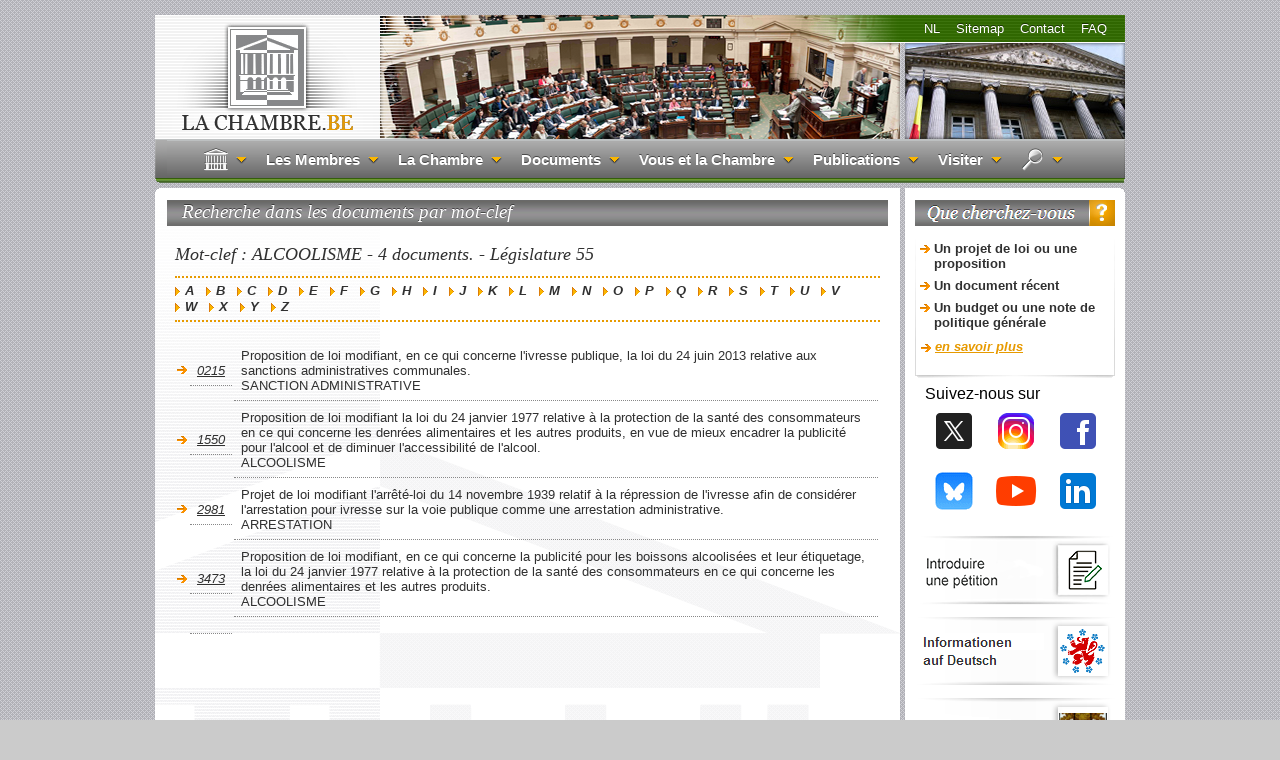

--- FILE ---
content_type: text/html;charset=iso-8859-1
request_url: https://www.lachambre.be/kvvcr/showpage.cfm?section=/flwb&language=fr&cfm=/site/wwwcfm/flwb/ListOneKeyword.cfm?key=0001170&legislat=55
body_size: 8771
content:



<!DOCTYPE html PUBLIC "-//W3C//DTD XHTML 1.0 Transitional//EN"
	"http://www.w3.org/TR/xhtml1/DTD/xhtml1-transitional.dtd">
<html xmlns="http://www.w3.org/1999/xhtml">
	<head>

		<meta http-equiv="x-ua-compatible" content="IE=edge">	
		
		<link href="/kvvcr/css/LaChambre.css" rel="stylesheet" type="text/css">
	
		<link rel="shortcut icon" href="favicon.ico">
		<link rel="icon" type="image/gif" href="animated_favicon1.gif">
		
		<script src="./js/html5.js">

		</script>
		
		
		<script src="https://cdnjs.cloudflare.com/ajax/libs/jquery/3.7.1/jquery.min.js" integrity="sha512-v2CJ7UaYy4JwqLDIrZUI/4hqeoQieOmAZNXBeQyjo21dadnwR+8ZaIJVT8EE2iyI61OV8e6M8PP2/4hpQINQ/g==" crossorigin="anonymous" referrerpolicy="no-referrer"></script>
		
		<script type="text/javascript" src="/site/wwwroot/lib/backToTop.js">

		</script>
		
			<script>
				var href = window.location.href;
				if (href.indexOf('/kvvcr') == -1)
				{
				if (href.indexOf('.be') != -1)  {
				var tableau=href.split('.be');
				var newhref= tableau[0]+'.be/kvvcr'+tableau[1];
				//document.write(newhref);
				window.location.href=newhref;
				}
				}
			</script>
		
			<title>
				La Chambre des repr&eacute;sentants de Belgique
			</title>
		
	</head>
	


	
	
	

	
	<body>
	
		<div id="pagewrap">
			
			
    <header id="header">
	
    <figure id="site-pic"> <a href="index.cfm?language=fr"><img src="/images/Banner_Fr.png" width="970" height="180"/></a> </figure>    	

    <nav>    
      <ul id="lang-nav" class="clearfix">
	   	              	

            

			
			<li><a href="showpage.cfm?section=/searchlist&language=fr&cfm=/site/wwwcfm/searchlist/search.cfm">FAQ</a></li> 
			
 

            
            <li><a href="showpage.cfm?section=/contact&language=fr&html=/site/wwwroot/contact/infoF.html">Contact</a></li>


		   <li><a href="showpage.cfm?section=/none&language=fr&cfm=/site/wwwcfm/sitemap/sitemap.cfm">Sitemap</a></li>	
		   
			 
            <li> 		
	<a href="/kvvcr/showpage.cfm?section=/flwb&language=nl&cfm=/site/wwwcfm/flwb/ListOneKeyword.cfm?key=0001170&legislat=55">NL</a>
   
  	</li>
      </ul>
      
	
      	
      	
      <ul id="menu">

	      	<style>
.ext_link {
	background-image: url(/images/icons8-external-link-16.png);
	background-repeat: no-repeat;
	background-position: top;
	margin-right: -1em;
}
.ext_link:hover { background-image: url(/images/icons8-external-link-16_hover.gif); }
</style>
<li>
<a href="index.cfm?language=fr" class="dropimg"><img src="/images/Home.png" alt="Home"></a>
</li>
<li>
	<a class="drop" href="##"><h4>Les Membres</h4></a>
	<div class="dropdown_2columns">
		<ul class="list">
			<li><a href="showpage.cfm?section=/president&language=fr&html=/site/wwwroot/president/bevoegdhedenF.html">Le Président</a></li>
			<li><a href="showpage.cfm?section=/depute&language=fr&cfm=/site/wwwcfm/depute/cvlist54.cfm">Les 150 Députés</a></li>
    		
    		<li><a target="_blank" href="/kvvcr/pdf_sections/depute/ereledeninternet.pdf"><img alt="" src="/images/pictos_pdf.gif" />&nbsp;Les Membres honoraires</a></li>
    		<li><a target="_blank" href="/site/wwwcfm/flwb/lastpdf.cfm?lang=F&dossierID=4"><img alt="" src="/images/pictos_pdf.gif" />&nbsp;Liste des adresses</a></li> 
    		<li><a target="_blank" href="/site/wwwcfm/flwb/lastpdf.cfm?lang=F&dossierID=3"><img alt="" src="/images/pictos_pdf.gif" />&nbsp;Les groupes politiques</a></li> 
    		<li><a target="_blank" href="/site/wwwcfm/flwb/lastpdf.cfm?lang=F&dossierID=2"><img alt="" src="/images/pictos_pdf.gif" />&nbsp;Les groupes linguistiques</a></li> 
    		<li><a target="_blank" href="/site/wwwcfm/flwb/lastpdf.cfm?lang=F&dossierID=1"><img alt="" src="/images/pictos_pdf.gif" />&nbsp;Représentants effectifs et suppléants</a></li> 
		</ul>
	</div class="dropdown_2columns">
</li>
<li>
	<a class="drop" href="##"><h4>La Chambre</h4></a>
	<div class="dropdown_3columns">
	<div class="col_3">
	<ul class="list">
		<li>Organes
			<div>
			<ul style="position: relative; height:90px; left:15px">
				<a href="showpage.cfm?section=/pri/menu-website&language=fr&story=president.xml"><img alt="" style="position: relative; left: -5px" src="/images/drop2.png" />Le Président</a>
				<a href="showpage.cfm?section=/pri/menu-website&language=fr&story=pln.xml"><img alt="" style="position: relative; left: -5px" src="/images/drop2.png" />La Séance plénière</a>
				<a href="showpage.cfm?section=/pri/menu-website&language=fr&story=conference.xml"><img alt="" style="position: relative; left: -5px" src="/images/drop2.png" />La Conférence des présidents</a>
				<a href="showpage.cfm?section=/pri/menu-website&language=fr&story=comm.xml"><img alt="" style="position: relative; left: -5px" src="/images/drop2.png" />Les Commissions</a>
				<a href="showpage.cfm?section=/pri/menu-website&language=fr&story=bureau.xml"><img alt="" style="position: relative; left: -5px" src="/images/drop2.png" />Le Bureau</a>
			</ul>
			</div>
			<div style="position: absolute; top: 0px; right: 0px">
				<a href="/kvvcr/pdf_sections/pri/fiche/fr_12_00.pdf"><img alt="info" valign="absmiddle" src="/images/info.png" /></a>
			</div>
		</li>
		<li>Organisation des travaux
			<div>
			<ul style="position: relative; height:128px; left:15px">
				<a href="showpage.cfm?section=/publications/reglement&language=fr&story=reglement.xml"><img alt="" style="position: relative; left: -5px" src="/images/drop2.png" />Le Règlement</a>
				<a href="showpage.cfm?section=/pri/competence&language=fr&story=competence.xml"><img alt="" style="position: relative; left: -5px" src="/images/drop2.png" />Les Compétences</a>
				<a href="showpage.cfm?section=/pri/administration&language=fr&story=administration.xml"><img alt="" style="position: relative; left: -5px" src="/images/drop2.png" />L'administration</a>
				<a href="showpage.cfm?section=/statistics&language=fr&story=current.xml"><img alt="" style="position: relative; left: -5px" src="/images/drop2.png" />La Chambre en chiffres</a>
				<a href="showpage.cfm?section=/subsid&language=fr&story=subsidiarite.xml"><img alt="" style="position: relative; left: -5px" src="/images/drop2.png" />Subsidiarité - Accord de coopération</a>
				
				
					<a href="/kvvcr/pdf_sections/news/0000018006/k-parl-kalender_2024-2025_2025-2026.pdf" target="_blank"><img alt="" style="position: relative; left: -5px" src="/images/drop2.png" />Calendrier parlementaire</a>
				
				
				<a href="https://www.ccrek.be/fr/publication/processus-de-la-chambre-des-representants" class="ext_link" target="_blank"><img alt="" style="position: relative; left: -5px" src="/images/drop2.png" />Audit de la Cour des comptes</a>

			</ul>
			</div>
			<div style="position: absolute; top: 0px; right: 0px">
				<a href="/kvvcr/pdf_sections/pri/fiche/fr_13_00.pdf"><img alt="info" valign="absmiddle" src="/images/info.png" /></a>
			</div>
		</li>
		<li><a href="showpage.cfm?section=/searchlist&language=fr&html=/site/wwwroot/searchlist/lexiconF.html">Info et lexique</a></li>
	</ul>
	</div>
  	</div>
</li>
<li>
	<a class="drop" href="##"><h4>Documents</h4></a>
	<div class="dropdown_3columns">
	<div class="col_3">
	<ul class="list">
    	<li>Documents Parlementaires
			<div>
				<ul style="position: relative; height: 25px; left: 15px">	
					<a href="showpage.cfm?section=/flwb&amp;language=fr&amp;cfm=ListDocument.cfm"><img alt="" style="position: relative; left: -5px" src="/images/drop2.png" />Aperçu complet</a>
					<a href="showpage.cfm?section=/flwb/recent&amp;language=fr&amp;cfm=/site/wwwcfm/flwb/LastDocument.cfm"><img alt="" style="position: relative; left: -5px" src="/images/drop2.png" />Documents récents</a>

				</ul>
			</div>

        	<div style="position: absolute; top: 0px; right: 0px"><a href="showpage.cfm?section=/searchlist&language=fr&cfm=/site/wwwcfm/searchlist/typedoc.cfm?goto=complet"><img alt="info" valign="absmiddle" src="/images/info.png" /></a></div> 
		</li>
        <li>S&eacute;ances Pl&eacute;ni&egrave;res
	        <div>
    		    <ul style="position: relative; height: 25px; left: 15px">
					<a href="showpage.cfm?section=/cricra&amp;language=fr&amp;cfm=dcricra.cfm?type=plen&amp;cricra=cri&amp;count=all"><img alt="" style="position: relative; left: -5px" src="/images/drop2.png" />Compte rendu int&eacute;gral</a>
					
					<a href="showpage.cfm?section=/cricra&amp;language=fr&amp;cfm=dcricra.cfm?type=plen&amp;cricra=cra&amp;count=all"><img alt="" style="position: relative; left: -5px" src="/images/drop2.png" />Compte rendu analytique</a>
				</ul>
            </div>

			<div style="position: absolute; top: 0px; right: 0px"><a href="showpage.cfm?section=/searchlist&language=fr&cfm=/site/wwwcfm/searchlist/typedoc.cfm?goto=pcri"><img alt="info" valign="absmiddle" src="/images/info.png" /></a></div> 
		</li>
        <li>Commissions
            <div>
	            <ul style="position: relative; height: 25px; left: 15px">
					<a href="showpage.cfm?section=/cricra&amp;language=fr&amp;cfm=dcricra.cfm?type=comm&amp;cricra=cri&amp;count=all"><img alt="" style="position: relative; left: -5px" src="/images/drop2.png" />Compte rendu int&eacute;gral <small><I>(questions orales et interpellations)</I></small></a>
					<a href="showpage.cfm?section=/cricra&amp;language=fr&amp;cfm=dcricra.cfm?type=comm&amp;cricra=cra&amp;count=all"><img alt="" style="position: relative; left: -5px" src="/images/drop2.png" />Compte rendu analytique <small><I>(questions orales et interpellations)</I></small></a>
				</ul>
            </div>

			<div style="position: absolute; top: 0px; right: 0px"><a href="showpage.cfm?section=/searchlist&language=fr&cfm=/site/wwwcfm/searchlist/typedoc.cfm?goto=ccri"><img alt="info" valign="absmiddle" src="/images/info.png" /></a></div> 
        </li>
		<li>Contr&ocirc;le
           	<div>
           		<ul style="position: relative; height: 42px; left: 15px">
			   		<a href="showpage.cfm?section=/qrva&amp;language=fr&amp;cfm=qrvaList.cfm"><img alt="" style="position: relative; left: -5px" src="/images/drop2.png" />Bulletins des questions et r&eacute;ponses &eacute;crites</a>
					<a href="showpage.cfm?section=/inqo&amp;language=fr&amp;cfm=motlist.cfm"><img alt="" style="position: relative; left: -5px" src="/images/drop2.png" />Motions</a>
					<a href="showpage.cfm?section=none&language=fr&cfm=/site/wwwcfm/rajv/rajvlist.cfm"><img alt="" style="position: relative; left: -5px" src="/images/drop2.png" />Rapports déposés en exécution d'une loi</a>
				</ul>
           	</div>

			<div style="position: absolute; top: 0px; right: 0px"><a href="showpage.cfm?section=/searchlist&language=fr&cfm=/site/wwwcfm/searchlist/typedoc.cfm?goto=bulletin"><img alt="info" valign="absmiddle" src="/images/info.png" /></a></div> 
        </li>
	</ul>
	<ul class="list">
		<h2>Recherches dans le texte intégral et les données structurées</h2>
		<li>
			<a href="showpage.cfm?section=/search/searchdatabase&language=fr&cfm=/site/wwwcfm/search/search_new.cfm?db=FLWB">Recherche dans les bases de données</a>
			<div style="position: absolute; top: 0px; right: 0px">

				<a href="showpage.cfm?section=/searchlist&language=fr&cfm=/site/wwwcfm/searchlist/searchscreen.cfm"><img alt="info" valign="absmiddle" src="/images/info.png" /></a> 
			</div>
		</li>
		<li>
			<a href="showpage.cfm?section=none&language=fr&cfm=/site/wwwcfm/search/search_new.cfm?db=searchpdf">Recherche texte intégral</a>
			<div style="position: absolute; top: 0px; right: 0px">

				<a href="showpage.cfm?section=/searchlist&language=fr&cfm=/site/wwwcfm/searchlist/searchscreen.cfm"><img alt="info" valign="absmiddle" src="/images/info.png" /></a> 
			</div>
		</li>
		<li>
			<a href="showpage.cfm?section=/search/search4&language=fr&cfm=/site/wwwcfm/search/search_new.cfm?db=searchall">Recherche dans le texte et les bases de données</a>
			<div style="position: absolute; top: 0px; right: 0px">

				<a href="showpage.cfm?section=/searchlist&language=fr&cfm=/site/wwwcfm/searchlist/searchscreen.cfm"><img alt="info" valign="absmiddle" src="/images/info.png" /></a> 
			</div>
		</li>
		<li>
			<a href="showpage.cfm?section=/flwb&language=fr&cfm=ListKeyword.cfm?legislat=54">Recherche dans les documents par mot-clef</a>
			<div style="position: absolute; top: 0px; right: 0px">

				<a href="showpage.cfm?section=/searchlist&language=fr&cfm=/site/wwwcfm/searchlist/searchscreen.cfm"><img alt="info" valign="absmiddle" src="/images/info.png" /></a> 
			</div>
		</li>
	</ul>
	</div class="col_3">
	</div class="dropdown_3columns">
</li>
<li>
	<a class="drop" href="##"><h4>Vous et la Chambre</h4></a>
	<div class="dropdown_2columns">
	<div class="col_2">
		<ul class="list">
			<li><a href="showpage.cfm?section=/nat&language=fr&story=general.xml">Naturalisation</a></li>
			<li><a href="showpage.cfm?section=/petitions&language=fr&story=petitions.xml">Comment introduire une pétition ?</a></li>
			<li><a href="showpage.cfm?section=/jobs2&language=fr&story=infoempl.xml">Offres d'emploi <font color="#ff0000"><small><i>new</i></small></font></a></li> 
						
			
			
			
		</ul>
 	</div class="col_2">
	</div class="dropdown_2columns">
</li>
<li>
	<a class="drop" href="##"><h4>Publications</h4></a>
 	<div class="dropdown_3columns align_right">
	<div class="col_3">
		<ul class="list">
			<li><a href="showpage.cfm?section=/publications/constitution&language=fr&story=constitution.xml">La Constitution belge</a></li>
			<li><a href="showpage.cfm?section=/publications/reglement&language=fr&story=reglement.xml">Le Règlement de la Chambre</a></li>
			
			
			<li><a href="showpage.cfm?section=/jurid&language=fr&cfm=/site/wwwcfm/brochures/brochures.cfm">Brochures fonctionnement de la Chambre</a></li> 
			
			<li><a href="pdf_sections/depute/statut du membre.pdf" target="_blank"><img alt="" src="/images/pictos_pdf.gif" />&nbsp;Statut du membre de la Chambre des représentants</a></li>
			<li><a href="pdf_sections/depute/dotation.pdf" target="_blank"><img alt="" src="/images/pictos_pdf.gif" />&nbsp;Financement des partis politiques</a></li>
			<li><a href="showpage.cfm?section=/publications/attentats&language=fr&story=attentats.xml">Commission d'enquête Attentats terroristes  Rapport condensé <font color="#ff0000"><small><i>new</i></small></font></a></li>
			<li><a href="showpage.cfm?section=/publications/arbitrage&language=fr&cfm=/site/wwwcfm/dlms/juri_publication.cfm">Résumés arrêts Cour constitutionnelle</a></li>
			<li><a href="showpage.cfm?section=/publications/ict&language=fr&story=diversen.xml">Colloques et autres</a></li>
			
			
			<li><a href="showpage.cfm?section=/info&language=fr&cfm=newsletter.cfm">La Chambre en ligne</a></li>
			<li><a href="showpage.cfm?section=/pri/fiche&language=fr&cfm=/site/wwwcfm/info/info_fiche.cfm">Fiches info parlementaires</a></li>

			<li><a href="showpage.cfm?section=/pri/magazine&language=fr&cfm=/site/wwwcfm/pri/magazine/magazine.cfm">Magazine de la Chambre</a></li>			
			<li><a href="pdf_sections/pri/welcome/Takenboek_Interactief_FR_DP3.pdf" target="_blank"><img alt="" src="/images/pictos_pdf.gif" />&nbsp;Livret 5<sup>e</sup> et 6<sup>e</sup> primaire</a></li>
			<li><a href="showpage.cfm?section=/publications/annualreport&language=fr&story=2024-2025.xml">Rapport d'activités de la Chambre</a></li>	
			</ul>
	</div class="col_3">
	</div class="dropdown_3columns align_right">
</li>
<li>
	<a class="drop" href="##"><h4>Visiter</h4></a>
	<div class="dropdown_3columns align_right">
	<div class="col_3">
		<h2>Visiter le Parlement</h2>
		<p><a href="showpage.cfm?section=/pri/welcome&language=fr&story=artistes.xml">Visites guidées thématiques <b>Femmes artistes</b> </a> <br /> </p>
		<img class="img_left imgshadow" alt="##" width="100" height="100" src="/images/visit.png" />
		<p>Vous pouvez visiter gratuitement le Parlement du lundi au samedi. <br />	
		
		
			
			<a href="showpage.cfm?section=/pri/welcome&language=fr&cfm=/site/wwwcfm/pri/welcome/welcome.cfm"><img alt="" style="position: relative; left: -5px" src="/images/drop2.png" /> En savoir plus</a>
		
			
    		<a href="/kvvcr/pdf_sections/pri/welcome/plan_dacces.pdf" target="_blank"><img alt="" style="position: relative; left: -5px" src="/images/drop2.png" /><img alt="" src="/images/pictos_pdf.gif" />&nbsp;Plan d'accès</a>
    		<a href="/kvvcr/pdf_sections/pri/welcome/plan_du_quartier.pdf" target="_blank"><img alt="" style="position: relative; left: -5px" src="/images/drop2.png" /><img alt="" src="/images/pictos_pdf.gif" />&nbsp;Plan du quartier</a>
    		<a href="showpage.cfm?section=/shop&language=fr&story=info.xml"><img alt="" style="position: relative; left: -5px" src="/images/drop2.png" />La Boutique</a>
			
   		</p>
		
		<h2>Assister &agrave; une r&eacute;union</h2>
		<img class="img_left imgshadow" alt="" width="100" height="100" src="/images/tribune.png" />
		<p>Pour assister &agrave; une r&eacute;union publique, pr&eacute;sentez-vous &agrave; l'accueil au <i>13, rue de Louvain &agrave; 1000 Bruxelles</i>.
			<a href="showpage.cfm?section=/pri/welcome&language=fr&story=info.xml"><img alt="" style="position: relative; left: -5px" src="/images/drop2.png" /> Informations pratiques</a>
			<a href="showpage.cfm?section=/none&amp;language=fr&amp;cfm=/site/wwwcfm/agenda/comagendaList.cfm"><img alt="" style="position: relative; left: -5px" src="/images/drop2.png" /> L'agenda des r&eacute;unions de commission</a>
			<a href="showpage.cfm?section=/document/none&amp;language=fr&amp;cfm=/site/wwwcfm/agenda/agendaList.cfm"><img alt="" style="position: relative; left: -5px" src="/images/drop2.png" /> L'agenda de la s&eacute;ance pl&eacute;ni&egrave;re</a>
		<br>
		</p>
 		<ul class="list"></ul>
	</div class="col_3">
	</div class="dropdown_3columns align_right">
</li>
<li>
	<a class="dropimg" href="##"><img src="/images/Loupe.png"></a>
	<div class="dropdown_3columns align_right">
	<div class="col_3">
		<h2>Possibilités de recherche</h2>
		<ul class="list">
			<li>
				<a href="showpage.cfm?section=/search/searchdatabase&language=fr&cfm=/site/wwwcfm/search/search_new.cfm?db=FLWB"><big>Recherche dans les bases de données</big></a>
    			<div>
					
    				<ul style="position: relative; left: 15px">
     					<a href="showpage.cfm?section=/none&language=fr&cfm=/site/wwwcfm/search/search_new.cfm?db=flwb_form"><img alt="" style="position: relative; left: -5px" src="/images/drop2.png" />Fichier législatif</a>
    					<a href="showpage.cfm?section=/none&language=fr&cfm=/site/wwwcfm/search/search_new.cfm?db=qrva_form"><img alt="" style="position: relative; left: -5px" src="/images/drop2.png" />Questions et réponses écrites</a>
			    		<a href="showpage.cfm?section=/none&language=fr&cfm=/site/wwwcfm/search/search_new.cfm?db=inqo_form"><img alt="" style="position: relative; left: -5px" src="/images/drop2.png" />Interpellations et Questions orales</a>	
    					<a href="showpage.cfm?section=/none&language=fr&cfm=/site/wwwcfm/search/search_new.cfm?db=HAPA&type=s&legislist=54&search1="><img alt="" style="position: relative; left: -5px" src="/images/drop2.png" />Analyse des interventions</a>
			    		<a href="showpage.cfm?section=/none&language=fr&cfm=/site/wwwcfm/search/search_new.cfm?db=APCP&type=s&legislist=54&search1="><img alt="" style="position: relative; left: -5px" src="/images/drop2.png" />Coupures de presse</a>
    					<a href="showpage.cfm?section=/none&language=fr&cfm=/site/wwwcfm/search/rajv/RAJVSearch.cfm"><img alt="" style="position: relative; left: -5px" src="/images/drop2.png" />Les rapports en exécution d'une loi</a>
    				</ul>
					
		        </div>
        		<div style="position: absolute; top: 0px; right: 0px">

					
					<a href="showpage.cfm?section=/searchlist&language=fr&cfm=/site/wwwcfm/searchlist/searchscreen.cfm"><img alt="info" valign="absmiddle" src="/images/info.png" /></a> 
    			</div>
			</li>
	<li>
	<a href="showpage.cfm?section=none&language=fr&cfm=/site/wwwcfm/search/search_new.cfm?db=searchpdf"><big>Recherche texte intégral</big></a>
        <div>
        	<ul style="position: relative; left: 15px"><a href="showpage.cfm?section=none&language=fr&cfm=/site/wwwcfm/search/search_new.cfm?db=searchpdf&tab=flwb"><img alt="" style="position: relative; left: -5px" src="/images/drop2.png" />Documents parlementaires</a>
        		<a href="showpage.cfm?section=none&language=fr&cfm=/site/wwwcfm/search/search_new.cfm?db=searchpdf&tab=qrva"><img alt="" style="position: relative; left: -5px" src="/images/drop2.png" />Bulletins des questions et réponses</a>
        		<a href="showpage.cfm?section=none&language=fr&cfm=/site/wwwcfm/search/search_new.cfm?db=searchpdf&tab=ccri"><img alt="" style="position: relative; left: -5px" src="/images/drop2.png" />Compte rendu commissions</a>
        		<a href="showpage.cfm?section=none&language=fr&cfm=/site/wwwcfm/search/search_new.cfm?db=searchpdf&tab=pcri"><img alt="" style="position: relative; left: -5px" src="/images/drop2.png" />Compte rendu séance plénière</a>
        	</ul>
        </div>
	<div style="position: absolute; top: 0px; right: 0px">

		
		<a href="showpage.cfm?section=/searchlist&language=fr&cfm=/site/wwwcfm/searchlist/searchscreen.cfm"><img alt="info" valign="absmiddle" src="/images/info.png" /></a> 
	</div>
</li>
<li>
	<a href="showpage.cfm?section=/search/search4&language=fr&cfm=/site/wwwcfm/search/search_new.cfm?db=searchall"><big>Recherche dans le texte et les bases de données</big></a>
	<div style="position: absolute; top: 0px; right: 0px">

		
		<a href="showpage.cfm?section=/searchlist&language=fr&cfm=/site/wwwcfm/searchlist/searchscreen.cfm"><img alt="info" valign="absmiddle" src="/images/info.png" /></a> 
	</div>
</li>
<li>
	<a href="showpage.cfm?section=/flwb&language=fr&cfm=ListKeyword.cfm?legislat=54"><big>Recherche dans les documents par mot-clef</big></a>
	<div style="position: absolute; top: 0px; right: 0px">

		
		<a href="showpage.cfm?section=/searchlist&language=fr&cfm=/site/wwwcfm/searchlist/searchscreen.cfm"><img alt="info" valign="absmiddle" src="/images/info.png" /></a> 
	</div>
</li>
</ul>
</div class="col_3">
</div class="dropdown_3columns align_right">
</li>

				
      </ul>
    </nav>

   
    </header>
 

			<div id="content">
				
							<div id="story">
								
<BODY>

<h3>Recherche dans les documents par mot-clef</h3>


<div id="story">

<h4>
Mot-clef : ALCOOLISME                                              - 4 documents.  -  L&eacute;gislature 55 
</h4>
</div>
<div id="section">
<div class="menu">

	<A HREF="showpage.cfm?section=/flwb&language=fr&cfm=/site/wwwcfm/flwb/ListKeyWord.cfm?liste=A&legislat=55">A</a>&nbsp;&nbsp;

	<A HREF="showpage.cfm?section=/flwb&language=fr&cfm=/site/wwwcfm/flwb/ListKeyWord.cfm?liste=B&legislat=55">B</a>&nbsp;&nbsp;

	<A HREF="showpage.cfm?section=/flwb&language=fr&cfm=/site/wwwcfm/flwb/ListKeyWord.cfm?liste=C&legislat=55">C</a>&nbsp;&nbsp;

	<A HREF="showpage.cfm?section=/flwb&language=fr&cfm=/site/wwwcfm/flwb/ListKeyWord.cfm?liste=D&legislat=55">D</a>&nbsp;&nbsp;

	<A HREF="showpage.cfm?section=/flwb&language=fr&cfm=/site/wwwcfm/flwb/ListKeyWord.cfm?liste=E&legislat=55">E</a>&nbsp;&nbsp;

	<A HREF="showpage.cfm?section=/flwb&language=fr&cfm=/site/wwwcfm/flwb/ListKeyWord.cfm?liste=F&legislat=55">F</a>&nbsp;&nbsp;

	<A HREF="showpage.cfm?section=/flwb&language=fr&cfm=/site/wwwcfm/flwb/ListKeyWord.cfm?liste=G&legislat=55">G</a>&nbsp;&nbsp;

	<A HREF="showpage.cfm?section=/flwb&language=fr&cfm=/site/wwwcfm/flwb/ListKeyWord.cfm?liste=H&legislat=55">H</a>&nbsp;&nbsp;

	<A HREF="showpage.cfm?section=/flwb&language=fr&cfm=/site/wwwcfm/flwb/ListKeyWord.cfm?liste=I&legislat=55">I</a>&nbsp;&nbsp;

	<A HREF="showpage.cfm?section=/flwb&language=fr&cfm=/site/wwwcfm/flwb/ListKeyWord.cfm?liste=J&legislat=55">J</a>&nbsp;&nbsp;

	<A HREF="showpage.cfm?section=/flwb&language=fr&cfm=/site/wwwcfm/flwb/ListKeyWord.cfm?liste=K&legislat=55">K</a>&nbsp;&nbsp;

	<A HREF="showpage.cfm?section=/flwb&language=fr&cfm=/site/wwwcfm/flwb/ListKeyWord.cfm?liste=L&legislat=55">L</a>&nbsp;&nbsp;

	<A HREF="showpage.cfm?section=/flwb&language=fr&cfm=/site/wwwcfm/flwb/ListKeyWord.cfm?liste=M&legislat=55">M</a>&nbsp;&nbsp;

	<A HREF="showpage.cfm?section=/flwb&language=fr&cfm=/site/wwwcfm/flwb/ListKeyWord.cfm?liste=N&legislat=55">N</a>&nbsp;&nbsp;

	<A HREF="showpage.cfm?section=/flwb&language=fr&cfm=/site/wwwcfm/flwb/ListKeyWord.cfm?liste=O&legislat=55">O</a>&nbsp;&nbsp;

	<A HREF="showpage.cfm?section=/flwb&language=fr&cfm=/site/wwwcfm/flwb/ListKeyWord.cfm?liste=P&legislat=55">P</a>&nbsp;&nbsp;

	<A HREF="showpage.cfm?section=/flwb&language=fr&cfm=/site/wwwcfm/flwb/ListKeyWord.cfm?liste=Q&legislat=55">Q</a>&nbsp;&nbsp;

	<A HREF="showpage.cfm?section=/flwb&language=fr&cfm=/site/wwwcfm/flwb/ListKeyWord.cfm?liste=R&legislat=55">R</a>&nbsp;&nbsp;

	<A HREF="showpage.cfm?section=/flwb&language=fr&cfm=/site/wwwcfm/flwb/ListKeyWord.cfm?liste=S&legislat=55">S</a>&nbsp;&nbsp;

	<A HREF="showpage.cfm?section=/flwb&language=fr&cfm=/site/wwwcfm/flwb/ListKeyWord.cfm?liste=T&legislat=55">T</a>&nbsp;&nbsp;

	<A HREF="showpage.cfm?section=/flwb&language=fr&cfm=/site/wwwcfm/flwb/ListKeyWord.cfm?liste=U&legislat=55">U</a>&nbsp;&nbsp;

	<A HREF="showpage.cfm?section=/flwb&language=fr&cfm=/site/wwwcfm/flwb/ListKeyWord.cfm?liste=V&legislat=55">V</a>&nbsp;&nbsp;

	<A HREF="showpage.cfm?section=/flwb&language=fr&cfm=/site/wwwcfm/flwb/ListKeyWord.cfm?liste=W&legislat=55">W</a>&nbsp;&nbsp;

	<A HREF="showpage.cfm?section=/flwb&language=fr&cfm=/site/wwwcfm/flwb/ListKeyWord.cfm?liste=X&legislat=55">X</a>&nbsp;&nbsp;

	<A HREF="showpage.cfm?section=/flwb&language=fr&cfm=/site/wwwcfm/flwb/ListKeyWord.cfm?liste=Y&legislat=55">Y</a>&nbsp;&nbsp;

	<A HREF="showpage.cfm?section=/flwb&language=fr&cfm=/site/wwwcfm/flwb/ListKeyWord.cfm?liste=Z&legislat=55">Z</a>&nbsp;&nbsp;

</div></div>
<div id="story">
<TABLE>
<tr><td></td><td nowrap></td></tr>

			<tr valign="center">
            <td><img src="/images/arrow4.png"></td>
            <td>
			<div class="linklist_1">
			<A HREF="showpage.cfm?section=/flwb&language=fr&cfm=/site/wwwcfm/flwb/flwbn.cfm?lang=F&legislat=55&dossierID=0215">
              0215</A></div></td>
			 <td><div class="linklist_1">
				Proposition de loi modifiant, en ce qui concerne l'ivresse publique, la loi du 24 juin 2013 relative aux sanctions administratives communales.  <br> SANCTION ADMINISTRATIVE
				</div></td></tr>
			
			<tr valign="center">
            <td><img src="/images/arrow4.png"></td>
            <td>
			<div class="linklist_1">
			<A HREF="showpage.cfm?section=/flwb&language=fr&cfm=/site/wwwcfm/flwb/flwbn.cfm?lang=F&legislat=55&dossierID=1550">
              1550</A></div></td>
			 <td><div class="linklist_1">
				Proposition de loi modifiant la loi du 24 janvier 1977 relative à la protection de la santé des consommateurs en ce qui concerne les denrées alimentaires et les autres produits, en vue de mieux encadrer la publicité pour l'alcool et de diminuer l'accessibilité de l'alcool.  <br> ALCOOLISME
				</div></td></tr>
			
			<tr valign="center">
            <td><img src="/images/arrow4.png"></td>
            <td>
			<div class="linklist_1">
			<A HREF="showpage.cfm?section=/flwb&language=fr&cfm=/site/wwwcfm/flwb/flwbn.cfm?lang=F&legislat=55&dossierID=2981">
              2981</A></div></td>
			 <td><div class="linklist_1">
				Projet de loi modifiant l'arrêté-loi du 14 novembre 1939 relatif à la répression de l'ivresse afin de considérer l'arrestation pour ivresse sur la voie publique comme une arrestation administrative.  <br> ARRESTATION
				</div></td></tr>
			
			<tr valign="center">
            <td><img src="/images/arrow4.png"></td>
            <td>
			<div class="linklist_1">
			<A HREF="showpage.cfm?section=/flwb&language=fr&cfm=/site/wwwcfm/flwb/flwbn.cfm?lang=F&legislat=55&dossierID=3473">
              3473</A></div></td>
			 <td><div class="linklist_1">
				Proposition de loi modifiant, en ce qui concerne la publicité pour les boissons alcoolisées et leur étiquetage, la loi du 24 janvier 1977 relative à la protection de la santé des consommateurs en ce qui concerne les denrées alimentaires et les autres produits.  <br> ALCOOLISME
				</div></td></tr>
			
<br>
<tr><td></td>
<td>
<div class="linklist_1">

</div>
</td></tr>
</table>
</div>
</BODY>
</HTML>


							</div>
						
				<a href="#" class="back-to-top"><img src="/images/top-icon.png" /></a>
			</div>
			
			
			
<aside id="sidebar">
  <section class="widget">
	<div class="image_with_text">

<img src="/images/Recherche.png" />

</div class="image_with_text">
<ul>

<div class="image_with_link"> <img src="/images/line6.png" />
<span class="over_link">
<ul>


<li><a href="showpage.cfm?section=/searchlist&language=fr&cfm=/site/wwwcfm/searchlist/search.cfm?goto=propo">Un projet de loi ou une proposition</a></li>
<li><a href="showpage.cfm?section=/searchlist&language=fr&cfm=/site/wwwcfm/searchlist/search.cfm?goto=recent">Un document récent</a></li>
<li><a href="showpage.cfm?section=/searchlist&language=fr&cfm=/site/wwwcfm/searchlist/search.cfm?goto=budget">Un budget ou une note de politique générale</a></li>
<a href="showpage.cfm?section=/searchlist&language=fr&cfm=/site/wwwcfm/searchlist/search.cfm" class="viplink"><li>en savoir plus</li></a>

</ul>
</span>
</div>
</ul>


<!DOCTYPE html>
<html>
	<head>
		<meta charset=utf-8 />
		<title></title>
	</head>
	<style>
		.container {
			width: 100%;
			margin-right: auto;
			margin-left: auto;
			padding: 0 0 3px 10px;
		}
		.social_media_icon:hover { 
			position: relative;
			cursor: pointer;
			transition: transform .2s;			
			transform: scale(1.1);
		}		
		ul.social_media li {
			display: inline;
			padding: 6px;
		}

		.nobackgrnd { background: none!important; }
		.title { color: black!important; font-size: 16px!important; }
	</style>
	<body>
		<div class="container">
			
			<div class="title">Suivez-nous sur</div>
			
			<ul class="social_media">
				<li class="nobackgrnd"><a href="https://x.com/LaChambreBE" target="_blank"><img class="social_media_icon" src="images/icons8-twitterx-48.png" alt="TwitterX"/></a></li>
				<li class="nobackgrnd"><a href="https://www.instagram.com/dekamer.lachambre.belgium/" target="_blank"><img class="social_media_icon" src="images/icons8-instagram-48.png" alt="Instagram"/></a></li>
				<li class="nobackgrnd"><a href="https://www.facebook.com/dekamer.lachambre.be" target="_blank" ><img class="social_media_icon" src="images/icons8-facebook-48.png" alt="Facebook"/></a></li>
			</ul>
			<ul class="social_media">
				<li class="nobackgrnd"><a href="https://bsky.app/profile/lachambrebe.bsky.social" target="_blank" ><img class="social_media_icon" src="images/iconBluesky-48a.png" alt="Bluesky"/></a></li>			
				<li class="nobackgrnd"><a href="https://www.youtube.com/channel/UC9mZRG_ghRfdfM3m-FoG9sw?view_as=public" target="_blank"><img class="social_media_icon" src="images/icons8-youtube-48.png" alt="Youtube"/></a></li>				
				<li class="nobackgrnd"><a href="https://www.linkedin.com/company/kamervanvolksvertegenwoordigerschambredesrepr%C3%A9sentants/?viewAsMember=true" target="_blank"><img class="social_media_icon" src="images/icons8-linkedin-48.png" alt="LinkedIn"/></a></li>			
			</ul>
			
		</div>
	</body>
</html>
	







 



<div class="link_image">
<a href="showpage.cfm?section=/petitions&language=fr&story=petitions.xml"><img alt="Petitions" src="/images/petition.png" /></a>
</div class="link_image">

<div class="link_image">
<a href="showpage.cfm?section=/siteDE/wilkomme&language=fr&story=wilkomme.xml"><img src="/images/deutsch.png" alt="Informationen auf Deutsch"/></a>
</div class="link_image">

<div class="link_image">

<a href="showpage.cfm?section=/pri/1418&language=fr&story=alaune.xml"><img src="/images/histoire.png" alt="Histoire"/></a>      
</div class="link_image">

<div class="link_image">
<a href="showpage.cfm?section=/biblio&language=fr&story=info.xml"><img src="/images/Bibliotheque.png" alt="Bibliothèque"/></a>
</div class="link_image">

<div class="link_image">
<a href="showpage.cfm?section=/lobby&language=fr&story=general.xml"><img src="/images/LobbyF.png" alt="Registre des lobbies"/></a>
</div class="link_image">


<div class="link_image">

<a href="https://www.fed-deontologie.be" target="_new"><img src="/images/ComDeontoFr.png" alt="Commission de déontologie"/></a>
</div class="link_image">

<div class="link_image">
<a href="showpage.cfm?section=/archive&language=fr&story=info.xml"><img src="/images/Archives.png" alt="Archives"/></a>
</div class="link_image">




<div class="link_image">
<a href="http://www.comitesuivilegislatif.be/indexF.html"><img src="/images/SuiviLegislatif.png" alt="Comité parlementaire pour le suivi législatif"/></a>
</div class="link_image">

<div class="link_image">

<a href="http://europe.lachambre.be/index.html?language=FR"><img alt="Affaires européennes" src="/images/europe.png" /></a>
</div class="link_image">

<div class="link_image">
<a href="showpage.cfm?section=/pri/international&language=fr&story=info.xml"><img src="/images/International.png" alt="International"/></a>
</div class="link_image">

<div class="link_image">

<a href="/accessible/index.html" target="_new"><img src="/images/Accessible.png" alt="La Chambre accessible"/></a>

</div class="link_image">




  </section>  
</aside>

				<div id="footer">
					<div class="footer_links">
						
						<a href="showpage.cfm?section=/declconf&language=fr&cfm=/site/wwwcfm/declconf/index.cfm">D&eacute;clarations de confidentialit&eacute;</a>&nbsp;&nbsp;&nbsp;	
						<a href="showpage.cfm?section=/searchlist&language=fr&cfm=/site/wwwcfm/searchlist/faq.cfm?goto=infojuri">Information juridique</a>&nbsp;&nbsp;&nbsp;			  
						<a href="showpage.cfm?section=/searchlist&language=fr&cfm=/site/wwwcfm/searchlist/faq.cfm?goto=doccopy">&copy; La Chambre des repr&eacute;sentants</a>&nbsp;&nbsp;&nbsp;	
					</div>
				</div>
			
		</div>
		
		
		<script>$(document).ready(function() { console.log('Mig23P2'); });</script>
	</body>
</html>